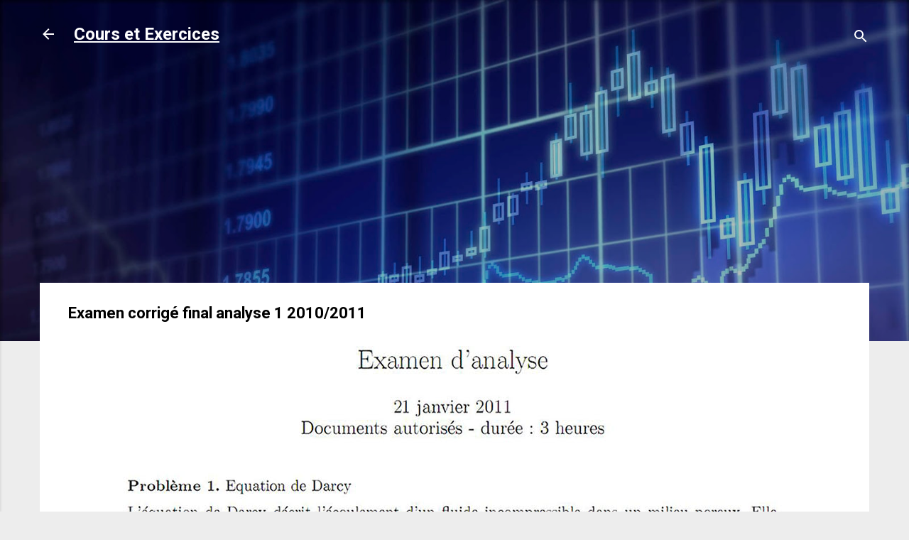

--- FILE ---
content_type: text/html; charset=utf-8
request_url: https://www.google.com/recaptcha/api2/aframe
body_size: 268
content:
<!DOCTYPE HTML><html><head><meta http-equiv="content-type" content="text/html; charset=UTF-8"></head><body><script nonce="0fHBtayU5A3y8GhH6XlzmA">/** Anti-fraud and anti-abuse applications only. See google.com/recaptcha */ try{var clients={'sodar':'https://pagead2.googlesyndication.com/pagead/sodar?'};window.addEventListener("message",function(a){try{if(a.source===window.parent){var b=JSON.parse(a.data);var c=clients[b['id']];if(c){var d=document.createElement('img');d.src=c+b['params']+'&rc='+(localStorage.getItem("rc::a")?sessionStorage.getItem("rc::b"):"");window.document.body.appendChild(d);sessionStorage.setItem("rc::e",parseInt(sessionStorage.getItem("rc::e")||0)+1);localStorage.setItem("rc::h",'1769009246777');}}}catch(b){}});window.parent.postMessage("_grecaptcha_ready", "*");}catch(b){}</script></body></html>